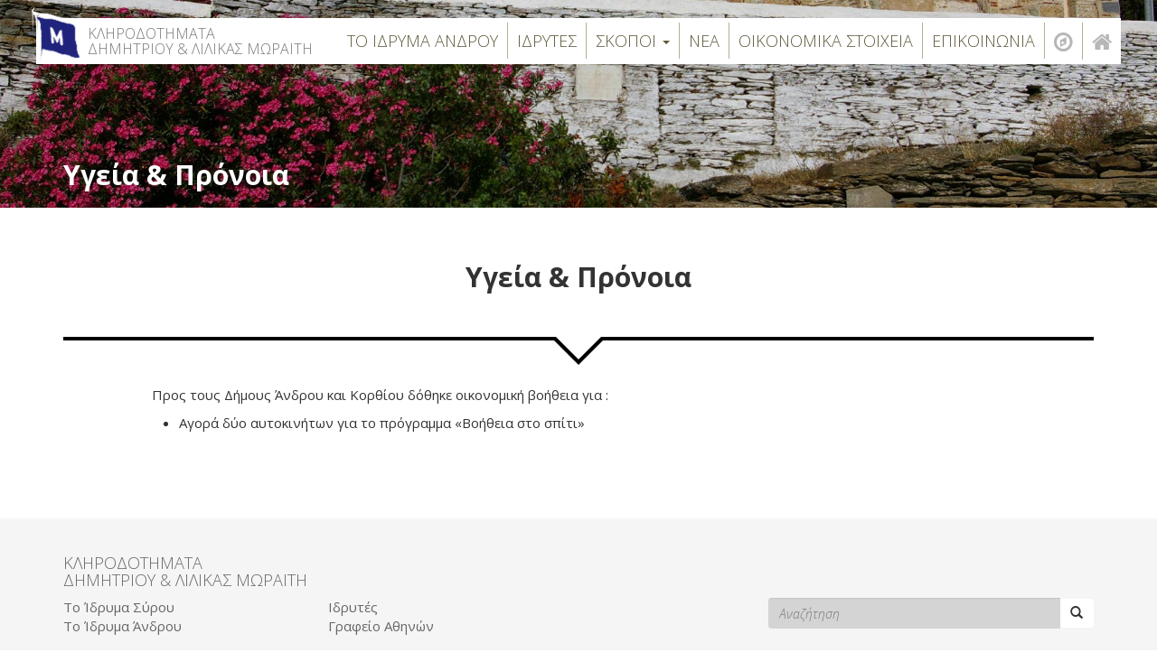

--- FILE ---
content_type: text/html; charset=UTF-8
request_url: https://www.moraitis-legacies.gr/andros/draseis/ygeia-pronoia/%CE%B4%CE%AE%CE%BC%CE%BF%CE%B9-%CE%AC%CE%BD%CE%B4%CF%81%CE%BF%CF%85-%CE%BA%CE%B1%CE%B9-%CE%BA%CE%BF%CF%81%CE%B8%CE%AF%CE%BF%CF%85/
body_size: 6654
content:
<!doctype html>
<html class="no-js" lang="el">
<head id="www-sitename-com" data-template-set="html5-reset-wordpress-theme">
    <meta charset="UTF-8">
        <title>Δήμοι Άνδρου και Κορθίου | ΔΗΜΗΤΡΙΟΥ &amp; ΛΙΛΙΚΑΣ ΜΩΡΑΙΤΗ</title>
    <meta name="title" content="Δήμοι Άνδρου και Κορθίου | ΔΗΜΗΤΡΙΟΥ &amp; ΛΙΛΙΚΑΣ ΜΩΡΑΙΤΗ">
    <meta name="description" content="ΚΛΗΡΟΔΟΤΗΜΑΤΑ" />
    <link rel="apple-touch-icon" sizes="180x180" href="https://www.moraitis-legacies.gr/wp-content/themes/moraitis/_/inc/images/apple-touch-icon.png">
    <link rel="icon" type="image/png" sizes="32x32" href="https://www.moraitis-legacies.gr/wp-content/themes/moraitis/_/inc/images/favicon-32x32.png">
    <link rel="icon" type="image/png" sizes="16x16" href="https://www.moraitis-legacies.gr/wp-content/themes/moraitis/_/inc/images/favicon-16x16.png">
        <meta name="Copyright" content="Copyright &copy; ΔΗΜΗΤΡΙΟΥ &amp; ΛΙΛΙΚΑΣ ΜΩΡΑΙΤΗ 2026. All Rights Reserved.">
    <meta name="viewport" content="width=device-width, initial-scale=1.0, minimum-scale=1.0, maximum-scale=1.0, user-scalable=no minimal-ui" />    <script src="https://www.moraitis-legacies.gr/wp-content/themes/moraitis/_/js/prefixfree.min.js"></script>
    <link href='https://fonts.googleapis.com/css?family=Open+Sans:300italic,400italic,400,300,700&subset=latin,greek' rel='stylesheet' type='text/css' data-noprefix>
    <link rel="stylesheet" href="https://www.moraitis-legacies.gr/wp-content/themes/moraitis/reset.css" />
    <link rel="stylesheet" href="https://www.moraitis-legacies.gr/wp-content/themes/moraitis/_/inc/css/bootstrap.min.css" />
    <link rel="stylesheet" href="https://www.moraitis-legacies.gr/wp-content/themes/moraitis/_/inc/css/slidebars.min.css" />
    <link rel="stylesheet" href="https://www.moraitis-legacies.gr/wp-content/themes/moraitis/_/inc/font-awesome-4.1.0/css/font-awesome.min.css" type="text/css">
    <link rel="stylesheet" href="https://www.moraitis-legacies.gr/wp-content/themes/moraitis/style.css" />
    <script src="https://www.moraitis-legacies.gr/wp-content/themes/moraitis/_/js/modernizr-2.8.0.dev.js"></script>
    
    <link rel="profile" href="http://gmpg.org/xfn/11" />
    <link rel="pingback" href="https://www.moraitis-legacies.gr/xmlrpc.php" />

    <meta name='robots' content='max-image-preview:large' />
	<style>img:is([sizes="auto" i], [sizes^="auto," i]) { contain-intrinsic-size: 3000px 1500px }</style>
	<link rel="alternate" type="application/rss+xml" title="Ροή RSS &raquo; ΔΗΜΗΤΡΙΟΥ &amp; ΛΙΛΙΚΑΣ ΜΩΡΑΙΤΗ" href="https://www.moraitis-legacies.gr/feed/" />
<link rel="alternate" type="application/rss+xml" title="Ροή Σχολίων &raquo; ΔΗΜΗΤΡΙΟΥ &amp; ΛΙΛΙΚΑΣ ΜΩΡΑΙΤΗ" href="https://www.moraitis-legacies.gr/comments/feed/" />
<link rel="alternate" type="application/rss+xml" title="Ροή Σχολίων ΔΗΜΗΤΡΙΟΥ &amp; ΛΙΛΙΚΑΣ ΜΩΡΑΙΤΗ &raquo; Δήμοι Άνδρου και Κορθίου" href="https://www.moraitis-legacies.gr/andros/draseis/ygeia-pronoia/%ce%b4%ce%ae%ce%bc%ce%bf%ce%b9-%ce%ac%ce%bd%ce%b4%cf%81%ce%bf%cf%85-%ce%ba%ce%b1%ce%b9-%ce%ba%ce%bf%cf%81%ce%b8%ce%af%ce%bf%cf%85/feed/" />
<script type="text/javascript">
/* <![CDATA[ */
window._wpemojiSettings = {"baseUrl":"https:\/\/s.w.org\/images\/core\/emoji\/16.0.1\/72x72\/","ext":".png","svgUrl":"https:\/\/s.w.org\/images\/core\/emoji\/16.0.1\/svg\/","svgExt":".svg","source":{"concatemoji":"https:\/\/www.moraitis-legacies.gr\/wp-includes\/js\/wp-emoji-release.min.js?ver=6.8.3"}};
/*! This file is auto-generated */
!function(s,n){var o,i,e;function c(e){try{var t={supportTests:e,timestamp:(new Date).valueOf()};sessionStorage.setItem(o,JSON.stringify(t))}catch(e){}}function p(e,t,n){e.clearRect(0,0,e.canvas.width,e.canvas.height),e.fillText(t,0,0);var t=new Uint32Array(e.getImageData(0,0,e.canvas.width,e.canvas.height).data),a=(e.clearRect(0,0,e.canvas.width,e.canvas.height),e.fillText(n,0,0),new Uint32Array(e.getImageData(0,0,e.canvas.width,e.canvas.height).data));return t.every(function(e,t){return e===a[t]})}function u(e,t){e.clearRect(0,0,e.canvas.width,e.canvas.height),e.fillText(t,0,0);for(var n=e.getImageData(16,16,1,1),a=0;a<n.data.length;a++)if(0!==n.data[a])return!1;return!0}function f(e,t,n,a){switch(t){case"flag":return n(e,"\ud83c\udff3\ufe0f\u200d\u26a7\ufe0f","\ud83c\udff3\ufe0f\u200b\u26a7\ufe0f")?!1:!n(e,"\ud83c\udde8\ud83c\uddf6","\ud83c\udde8\u200b\ud83c\uddf6")&&!n(e,"\ud83c\udff4\udb40\udc67\udb40\udc62\udb40\udc65\udb40\udc6e\udb40\udc67\udb40\udc7f","\ud83c\udff4\u200b\udb40\udc67\u200b\udb40\udc62\u200b\udb40\udc65\u200b\udb40\udc6e\u200b\udb40\udc67\u200b\udb40\udc7f");case"emoji":return!a(e,"\ud83e\udedf")}return!1}function g(e,t,n,a){var r="undefined"!=typeof WorkerGlobalScope&&self instanceof WorkerGlobalScope?new OffscreenCanvas(300,150):s.createElement("canvas"),o=r.getContext("2d",{willReadFrequently:!0}),i=(o.textBaseline="top",o.font="600 32px Arial",{});return e.forEach(function(e){i[e]=t(o,e,n,a)}),i}function t(e){var t=s.createElement("script");t.src=e,t.defer=!0,s.head.appendChild(t)}"undefined"!=typeof Promise&&(o="wpEmojiSettingsSupports",i=["flag","emoji"],n.supports={everything:!0,everythingExceptFlag:!0},e=new Promise(function(e){s.addEventListener("DOMContentLoaded",e,{once:!0})}),new Promise(function(t){var n=function(){try{var e=JSON.parse(sessionStorage.getItem(o));if("object"==typeof e&&"number"==typeof e.timestamp&&(new Date).valueOf()<e.timestamp+604800&&"object"==typeof e.supportTests)return e.supportTests}catch(e){}return null}();if(!n){if("undefined"!=typeof Worker&&"undefined"!=typeof OffscreenCanvas&&"undefined"!=typeof URL&&URL.createObjectURL&&"undefined"!=typeof Blob)try{var e="postMessage("+g.toString()+"("+[JSON.stringify(i),f.toString(),p.toString(),u.toString()].join(",")+"));",a=new Blob([e],{type:"text/javascript"}),r=new Worker(URL.createObjectURL(a),{name:"wpTestEmojiSupports"});return void(r.onmessage=function(e){c(n=e.data),r.terminate(),t(n)})}catch(e){}c(n=g(i,f,p,u))}t(n)}).then(function(e){for(var t in e)n.supports[t]=e[t],n.supports.everything=n.supports.everything&&n.supports[t],"flag"!==t&&(n.supports.everythingExceptFlag=n.supports.everythingExceptFlag&&n.supports[t]);n.supports.everythingExceptFlag=n.supports.everythingExceptFlag&&!n.supports.flag,n.DOMReady=!1,n.readyCallback=function(){n.DOMReady=!0}}).then(function(){return e}).then(function(){var e;n.supports.everything||(n.readyCallback(),(e=n.source||{}).concatemoji?t(e.concatemoji):e.wpemoji&&e.twemoji&&(t(e.twemoji),t(e.wpemoji)))}))}((window,document),window._wpemojiSettings);
/* ]]> */
</script>
<style id='wp-emoji-styles-inline-css' type='text/css'>

	img.wp-smiley, img.emoji {
		display: inline !important;
		border: none !important;
		box-shadow: none !important;
		height: 1em !important;
		width: 1em !important;
		margin: 0 0.07em !important;
		vertical-align: -0.1em !important;
		background: none !important;
		padding: 0 !important;
	}
</style>
<link rel='stylesheet' id='contact-form-7-css' href='https://www.moraitis-legacies.gr/wp-content/plugins/contact-form-7/includes/css/styles.css?ver=6.1.4' type='text/css' media='all' />
<link rel="https://api.w.org/" href="https://www.moraitis-legacies.gr/wp-json/" /><link rel="alternate" title="JSON" type="application/json" href="https://www.moraitis-legacies.gr/wp-json/wp/v2/pages/119" /><link rel="EditURI" type="application/rsd+xml" title="RSD" href="https://www.moraitis-legacies.gr/xmlrpc.php?rsd" />
<meta name="generator" content="WordPress 6.8.3" />
<link rel="canonical" href="https://www.moraitis-legacies.gr/andros/draseis/ygeia-pronoia/%ce%b4%ce%ae%ce%bc%ce%bf%ce%b9-%ce%ac%ce%bd%ce%b4%cf%81%ce%bf%cf%85-%ce%ba%ce%b1%ce%b9-%ce%ba%ce%bf%cf%81%ce%b8%ce%af%ce%bf%cf%85/" />
<link rel='shortlink' href='https://www.moraitis-legacies.gr/?p=119' />
<link rel="alternate" title="oEmbed (JSON)" type="application/json+oembed" href="https://www.moraitis-legacies.gr/wp-json/oembed/1.0/embed?url=https%3A%2F%2Fwww.moraitis-legacies.gr%2Fandros%2Fdraseis%2Fygeia-pronoia%2F%25ce%25b4%25ce%25ae%25ce%25bc%25ce%25bf%25ce%25b9-%25ce%25ac%25ce%25bd%25ce%25b4%25cf%2581%25ce%25bf%25cf%2585-%25ce%25ba%25ce%25b1%25ce%25b9-%25ce%25ba%25ce%25bf%25cf%2581%25ce%25b8%25ce%25af%25ce%25bf%25cf%2585%2F" />
<link rel="alternate" title="oEmbed (XML)" type="text/xml+oembed" href="https://www.moraitis-legacies.gr/wp-json/oembed/1.0/embed?url=https%3A%2F%2Fwww.moraitis-legacies.gr%2Fandros%2Fdraseis%2Fygeia-pronoia%2F%25ce%25b4%25ce%25ae%25ce%25bc%25ce%25bf%25ce%25b9-%25ce%25ac%25ce%25bd%25ce%25b4%25cf%2581%25ce%25bf%25cf%2585-%25ce%25ba%25ce%25b1%25ce%25b9-%25ce%25ba%25ce%25bf%25cf%2581%25ce%25b8%25ce%25af%25ce%25bf%25cf%2585%2F&#038;format=xml" />
<style type="text/css">.recentcomments a{display:inline !important;padding:0 !important;margin:0 !important;}</style>
    <style>
        .d-flex { display: flex;}.flex-column {flex-direction: column;}
        @media (min-width: 768px) {
            .flex-md-row {flex-direction: row;}.justify-content-md-between {justify-content: space-between;}
        }
    </style>

</head>




<body class="wp-singular page-template-default page page-id-119 page-child parent-pageid-83 wp-theme-moraitis andros">

    <header>

        <nav id="nav" class="navbar navbar-default navbar-static-top navbar-moraitis andros " role="navigation">

                <!-- Brand and toggle get grouped for better mobile display -->
                <div class="navbar-header">

                    <button type="button" class="navbar-toggle" data-toggle="collapse" data-target="#menu-andros-menu">
                        <span class="sr-only">Toggle navigation</span>
                        <span class="icon-bar"></span>
                        <span class="icon-bar"></span>
                        <span class="icon-bar"></span>
                    </button>
                    <a class="navbar-brand" href="https://www.moraitis-legacies.gr/" title="ΚΛΗΡΟΔΟΤΗΜΑΤΑ ΔΗΜΗΤΡΙΟΥ &amp; ΛΙΛΙΚΑΣ ΜΩΡΑΙΤΗ" rel="home"><img src="https://www.moraitis-legacies.gr/wp-content/themes/moraitis/_/inc/images/theflag.png"><span>ΚΛΗΡΟΔΟΤΗΜΑΤΑ</span>ΔΗΜΗΤΡΙΟΥ &amp; ΛΙΛΙΚΑΣ ΜΩΡΑΙΤΗ</a>

                </div>

                <ul id="menu-andros-menu" class="nav collapse navbar-collapse navbar-nav navbar-right"><li id="menu-item-31" class="menu-item menu-item-type-post_type menu-item-object-page current-page-ancestor menu-item-31"><a href="https://www.moraitis-legacies.gr/andros/">Το Ιδρυμα Ανδρου</a></li>
<li id="menu-item-425" class="menu-item menu-item-type-custom menu-item-object-custom menu-item-425"><a href="http://www.moraitis-legacies.gr/idrytes/?ref=andros">Ιδρυτες</a></li>
<li id="menu-item-117" class="menu-item menu-item-type-post_type menu-item-object-page current-page-ancestor menu-item-has-children menu-item-117 dropdown"><a href="#" data-toggle="dropdown" class="dropdown-toggle" aria-haspopup="true">Σκοποι <span class="caret"></span></a>
<ul role="menu" class=" dropdown-menu">
	<li id="menu-item-440" class="menu-item menu-item-type-post_type menu-item-object-page current-page-ancestor menu-item-440"><a href="https://www.moraitis-legacies.gr/andros/draseis/ygeia-pronoia/">Υγεία &#038; Πρόνοια</a></li>
	<li id="menu-item-442" class="menu-item menu-item-type-post_type menu-item-object-page menu-item-442"><a href="https://www.moraitis-legacies.gr/andros/draseis/filanthropia-koinoniki-allileggyi/">Φιλανθρωπία &#038; Κοινωνική Αλληλεγγύη</a></li>
	<li id="menu-item-439" class="menu-item menu-item-type-post_type menu-item-object-page menu-item-439"><a href="https://www.moraitis-legacies.gr/andros/draseis/politismos/">Πολιτισμός</a></li>
	<li id="menu-item-438" class="menu-item menu-item-type-post_type menu-item-object-page menu-item-438"><a href="https://www.moraitis-legacies.gr/andros/draseis/paideia/">Παιδεία</a></li>
	<li id="menu-item-456" class="menu-item menu-item-type-post_type menu-item-object-page current-page-ancestor menu-item-456"><a href="https://www.moraitis-legacies.gr/andros/draseis/">Δείτε όλους τους σκοπούς</a></li>
</ul>
</li>
<li id="menu-item-248" class="menu-item menu-item-type-taxonomy menu-item-object-category menu-item-248"><a href="https://www.moraitis-legacies.gr/news/andros/">Νεα</a></li>
<li id="menu-item-398" class="menu-item menu-item-type-post_type menu-item-object-page menu-item-398"><a href="https://www.moraitis-legacies.gr/andros/finance/">Οικονομικα Στοιχεια</a></li>
<li id="menu-item-193" class="menu-item menu-item-type-post_type menu-item-object-page menu-item-193"><a href="https://www.moraitis-legacies.gr/andros/contact/">Επικοινωνια</a></li>
<li id="menu-item-255" class="menu-item menu-item-type-post_type menu-item-object-page menu-item-255"><a title="ΙΔΡΥΜΑ ΣΥΡΟΥ" href="https://www.moraitis-legacies.gr/syros/"><i class="fa fa-compass fa-lg"></i></a></li>
<li id="menu-item-399" class="menu-item menu-item-type-post_type menu-item-object-page menu-item-home menu-item-399"><a title="ΑΡΧΙΚΗ ΣΕΛΙΔΑ" href="https://www.moraitis-legacies.gr/"><i class="fa fa-home fa-lg"></i></a></li>
</ul>
        </nav>

        
    </header>




	<div class="header-image" style="background-image: url('https://www.moraitis-legacies.gr/wp-content/themes/moraitis/_/inc/images/demo.jpg'); height:230px;background-position:center bottom;">
					<div class="container">
				<h2><a href="https://www.moraitis-legacies.gr/andros/draseis/ygeia-pronoia/">Υγεία & Πρόνοια</a></h2>			</div>
			</div>

	
	<div class="container">

		<div class="row">
			<div class="col-lg-12">
				<hr class="vertical-space2" />
				<h1 class="text-center">Υγεία & Πρόνοια</h1>
				<hr class="vertical-space" />
				<div class="line-arrow"></div>
			</div>
		</div>

		<div class="row">
			<div class="col-lg-10 col-lg-offset-1">
				<hr class="vertical-space" />
				<div class="purpose_content"><p>Προς τους Δήμους Άνδρου και Κορθίου δόθηκε οικονομική βοήθεια για :</p>
<ul>
<li>Αγορά δύο αυτοκινήτων για το πρόγραμμα «Βοήθεια στο σπίτι»</li>
</ul>
<p>&nbsp;</p>
</div>
				<hr class="vertical-space3" />
			</div>
		</div>

	</div>

<footer id="footer" class="source-org vcard copyright" role="contentinfo">
    <div class="container">

        <div class="row">
          <div class="col-sm-12 foottl">
            <hr class="vertical-space2">
            <a href="https://www.moraitis-legacies.gr/" title="ΚΛΗΡΟΔΟΤΗΜΑΤΑ ΔΗΜΗΤΡΙΟΥ &amp; ΛΙΛΙΚΑΣ ΜΩΡΑΙΤΗ" rel="home"><span>ΚΛΗΡΟΔΟΤΗΜΑΤΑ</span>ΔΗΜΗΤΡΙΟΥ &amp; ΛΙΛΙΚΑΣ ΜΩΡΑΙΤΗ</a>

            <hr class="vertical-space10">
          </div>
        </div>

        <div class="row">

            <div class="col-sm-3">

                <ul id="menu-footer-left" class=""><li id="menu-item-257" class="menu-item menu-item-type-post_type menu-item-object-page menu-item-257"><a href="https://www.moraitis-legacies.gr/syros/">Το Ίδρυμα Σύρου</a></li>
<li id="menu-item-256" class="menu-item menu-item-type-post_type menu-item-object-page current-page-ancestor menu-item-256"><a href="https://www.moraitis-legacies.gr/andros/">Το Ίδρυμα Άνδρου</a></li>
</ul>            </div>

            <div class="col-sm-3">
                <ul id="menu-footer-right" class=""><li id="menu-item-77" class="menu-item menu-item-type-post_type menu-item-object-page menu-item-77"><a href="https://www.moraitis-legacies.gr/idrytes/">Ιδρυτές</a></li>
<li id="menu-item-406" class="menu-item menu-item-type-post_type menu-item-object-page menu-item-406"><a href="https://www.moraitis-legacies.gr/contact-athens/">Γραφείο Αθηνών</a></li>
</ul>            </div>

            <div class="col-sm-4 col-sm-offset-2">
                <form role="search" method="get" id="searchform" action="https://www.moraitis-legacies.gr/">
    <div class="input-group">
        
        <input type="search" class="form-control" placeholder="Αναζήτηση" id="s" name="s" value="" />
        <div class="input-group-btn">
        	<button class="btn btn-default" type="submit" id="searchsubmit"><i class="glyphicon glyphicon-search"></i></button>
    	</div>
    </div>
</form>
            </div>

        </div>
        <hr class="vertical-space2">
    </div>


    <div class="container-fluid">
      <div class="container">
        <div class="d-flex flex-column flex-md-row justify-content-md-between">
          <p>&copy;2013 - 2026 ΔΗΜΗΤΡΙΟΥ &amp; ΛΙΛΙΚΑΣ ΜΩΡΑΙΤΗ |
            <a href="/politiki-prostasias-prosopikon-dedomenon/">ΠΟΛΙΤΙΚΗ ΠΡΟΣΤΑΣΙΑΣ ΠΡΟΣΩΠΙΚΩΝ ΔΕΔΟΜΕΝΩΝ</a></p>
          <p>made by <a href="http://www.ithink.gr" target="_blank">ithinkmarketing</a> &middot; <a href="#" id="back-to-top">Back to top</a></p>
        </div>
      </div>
    </div>


</footer>

<script type="speculationrules">
{"prefetch":[{"source":"document","where":{"and":[{"href_matches":"\/*"},{"not":{"href_matches":["\/wp-*.php","\/wp-admin\/*","\/wp-content\/uploads\/*","\/wp-content\/*","\/wp-content\/plugins\/*","\/wp-content\/themes\/moraitis\/*","\/*\\?(.+)"]}},{"not":{"selector_matches":"a[rel~=\"nofollow\"]"}},{"not":{"selector_matches":".no-prefetch, .no-prefetch a"}}]},"eagerness":"conservative"}]}
</script>
<script type="text/javascript" src="https://www.moraitis-legacies.gr/wp-includes/js/dist/hooks.min.js?ver=4d63a3d491d11ffd8ac6" id="wp-hooks-js"></script>
<script type="text/javascript" src="https://www.moraitis-legacies.gr/wp-includes/js/dist/i18n.min.js?ver=5e580eb46a90c2b997e6" id="wp-i18n-js"></script>
<script type="text/javascript" id="wp-i18n-js-after">
/* <![CDATA[ */
wp.i18n.setLocaleData( { 'text direction\u0004ltr': [ 'ltr' ] } );
/* ]]> */
</script>
<script type="text/javascript" src="https://www.moraitis-legacies.gr/wp-content/plugins/contact-form-7/includes/swv/js/index.js?ver=6.1.4" id="swv-js"></script>
<script type="text/javascript" id="contact-form-7-js-translations">
/* <![CDATA[ */
( function( domain, translations ) {
	var localeData = translations.locale_data[ domain ] || translations.locale_data.messages;
	localeData[""].domain = domain;
	wp.i18n.setLocaleData( localeData, domain );
} )( "contact-form-7", {"translation-revision-date":"2024-08-02 09:16:28+0000","generator":"GlotPress\/4.0.1","domain":"messages","locale_data":{"messages":{"":{"domain":"messages","plural-forms":"nplurals=2; plural=n != 1;","lang":"el_GR"},"This contact form is placed in the wrong place.":["\u0397 \u03c6\u03cc\u03c1\u03bc\u03b1 \u03b5\u03c0\u03b9\u03ba\u03bf\u03b9\u03bd\u03c9\u03bd\u03af\u03b1\u03c2 \u03b5\u03af\u03bd\u03b1\u03b9 \u03c3\u03b5 \u03bb\u03ac\u03b8\u03bf\u03c2 \u03b8\u03ad\u03c3\u03b7."],"Error:":["\u03a3\u03c6\u03ac\u03bb\u03bc\u03b1:"]}},"comment":{"reference":"includes\/js\/index.js"}} );
/* ]]> */
</script>
<script type="text/javascript" id="contact-form-7-js-before">
/* <![CDATA[ */
var wpcf7 = {
    "api": {
        "root": "https:\/\/www.moraitis-legacies.gr\/wp-json\/",
        "namespace": "contact-form-7\/v1"
    },
    "cached": 1
};
/* ]]> */
</script>
<script type="text/javascript" src="https://www.moraitis-legacies.gr/wp-content/plugins/contact-form-7/includes/js/index.js?ver=6.1.4" id="contact-form-7-js"></script>
<script type="text/javascript" src="https://www.moraitis-legacies.gr/wp-includes/js/comment-reply.min.js?ver=6.8.3" id="comment-reply-js" async="async" data-wp-strategy="async"></script>


<!-- jQuery is called via the WordPress-friendly way via functions.php -->

<!-- this is where we put our custom functions -->
<script src="https://www.moraitis-legacies.gr/wp-content/themes/moraitis/_/js/jquery-1.11.0.min.js"></script>
<script src="https://www.moraitis-legacies.gr/wp-content/themes/moraitis/_/inc/js/bootstrap.min.js"></script>
<script src="https://www.moraitis-legacies.gr/wp-content/themes/moraitis/_/inc/js/slidebars.min.js"></script>
<script src="https://www.moraitis-legacies.gr/wp-content/themes/moraitis/_/inc/js/jquery.easing.1.3.js"></script>
<script src="https://www.moraitis-legacies.gr/wp-content/themes/moraitis/_/js/functions.js"></script>


<script>
	$("#back-to-top").click(function(event) {
		event.preventDefault();
		$("html, body").animate({ scrollTop: 0 }, "slow");
	});
</script>


<script>
    (function(i,s,o,g,r,a,m){i['GoogleAnalyticsObject']=r;i[r]=i[r]||function(){
    (i[r].q=i[r].q||[]).push(arguments)},i[r].l=1*new Date();a=s.createElement(o),
    m=s.getElementsByTagName(o)[0];a.async=1;a.src=g;m.parentNode.insertBefore(a,m)
    })(window,document,'script','//www.google-analytics.com/analytics.js','ga');

    ga('create', 'UA-335643-57', 'moraitis-legacies.gr');
    ga('send', 'pageview');

  </script>

</body>

</html>


--- FILE ---
content_type: text/css
request_url: https://www.moraitis-legacies.gr/wp-content/themes/moraitis/style.css
body_size: 5077
content:
/*
Theme Name: moraitis-legacies.gr
Theme URI: http://moraitis-legacies.gr
Description: A custom theme from ithinkmarketing.gr
Author: ithinkmarketing
Author URI: http://ithink.gr
Version: 1.0
*/

.chromeframe {position: absolute; top: 0;}

/* Ok, this is where the fun starts.
-------------------------------------------------------------------------------*/

/* A Linux- and Windows-friendly sans-serif font stack: http://prospects.mhurrell.co.uk/post/updating-the-helvetica-font-stack */
body {font-family: 'Open Sans', sans-serif; font-size:15px;}

/* Using local fonts? Check out Font Squirrel's webfont generator: http://www.fontsquirrel.com/tools/webfont-generator */

/* We like off-black for text. */
body, select, input, textarea {color: #333;}

a {color: #69f;}
a:hover {color: #999;}

/* Custom text-selection colors (remove any text shadows: http://twitter.com/miketaylr/status/12228805301) */
::-moz-selection{background: #fcd700; color: #fff; text-shadow: none;}
::selection {background: #fcd700; color: #fff; text-shadow: none;}

/*	j.mp/webkit-tap-highlight-color */
a:link {-webkit-tap-highlight-color: #fcd700;}

ins {background-color: #fcd700; color: #000; text-decoration: none;}
mark {background-color: #fcd700; color: #000; font-style: italic; font-weight: bold;}

/* Mozilla dosen't style place holders by default */
input:-moz-placeholder { color:#a9a9a9; }
textarea:-moz-placeholder { color:#a9a9a9; }


/* Distance (Vertical Spaces) */

.vertical-space, .vertical-space1, .vertical-space2, .vertical-space3, .vertical-space4, .vertical-space5, .vertical-space10 { display: block; width: 100%; margin: 0; clear: both; border: 0 none; height: 20px; }
.vertical-space2 { height: 40px; }
.vertical-space3 { height: 60px; }
.vertical-space4 { height: 80px; }
.vertical-space5 { height: 100px; }
.vertical-space10 { height: 10px; }
*+html hr.vertical-space, *+html hr.vertical-space1, *+html hr .vertical-space2, *+html hr.vertical-space3, *+html hr.vertical-space4, *+html hr.vertical-space5, *+html hr.vertical-space10 { height: 0px; margin: 20px 0; background: #fff; border: 1px solid #fff; }
*+html hr.vertical-space2 { margin: 40px 0; }
*+html hr.vertical-space3 { margin: 60px 0; }
*+html hr.vertical-space4 { margin: 80px 0; }
*+html hr.vertical-space5 { margin: 100px 0; }
*+html hr.vertical-space10 { margin: 10px 0; }


/* And here begins the WordPress fun.
-------------------------------------------------------------------------------*/

/* =WordPress Core
-------------------------------------------------------------- */
.alignnone {
    margin: 5px 20px 20px 0;
}

.aligncenter,
div.aligncenter {
    display: block;
    /*margin: 5px auto 5px auto;*/
    margin: 0;
}

.alignright {
    float:right;
    margin: 5px 0 20px 20px;
}

.alignleft {
    float: left;
    margin: 5px 20px 20px 0;
}

a img.alignright {
    float: right;
    margin: 5px 0 20px 20px;
}

a img.alignnone {
    margin: 5px 20px 20px 0;
}

a img.alignleft {
    float: left;
    margin: 5px 20px 20px 0;
}

a img.aligncenter {
    display: block;
    margin-left: auto;
    margin-right: auto
}

.wp-caption {
    background: #fff;
    max-width: 96%; /* Image does not overflow the content area */
    padding: 5px 3px 10px;
    text-align: center;
}

.wp-caption p.wp-caption-text {
    font-size: 11px;
    line-height: 17px;
    margin: 0;
    padding: 0 4px 5px;
}

/* Bootstrap Theme
-------------------------------------------------------------------------------*/

/*html,
body {
    height: 100%;
}*/
html { position: relative; min-height: 100%;}
body { padding-bottom: 242px;}

h1 {font-size: 30px;font-weight:700;}
h3 {text-wrap: balance;}
.page-template-page-purpose h1 {font-size: 46px;margin-top: 0;}

/*andros green */
body.andros a,
.andros .activities h3,
#menu-primary>li:nth-last-child(1)>a {color:#669966;}
#rightPanelButton .andros-link{color:#3B763B;}
#menu-andros-menu>.active>a, #menu-andros-menu>.active>a:hover,
#menu-andros-menu>.active>a:focus {background-color: transparent;border-bottom: 3px solid #669966;}
.btn-success{background-color: #669966;}
#menu-andros-menu>li>a:hover{color:#669966 !important;}

.dropdown-menu{min-width: 220px;font-size:16px;padding-top: 30px;}
.dropdown-menu>li>a {white-space: normal;font-weight: 100;}
.andros .dropdown-menu>.active>a, .andros .dropdown-menu>.active>a:hover, .andros .dropdown-menu>.active>a:focus {
  background-color: #669966;
}
.andros .dropdown-menu{
	border: 1px solid #669966;
	border-top: 0;
}

/*syros blue*/
body.syros a,
#leftPanelButton .syros-link,
.syros .activities h3,
#menu-primary>li:nth-last-child(2)>a {color:#0066cc;}
#menu-syros-menu>.active>a, #menu-syros-menu>.active>a:hover,
#menu-syros-menu>.active>a:focus {background-color: transparent;border-bottom: 3px solid #0066cc;}
.btn-primary{background-color: #0066cc;}
#menu-syros-menu>li>a:hover{color:#0066cc !important;}

.syros .dropdown-menu>.active>a, .syros .dropdown-menu>.active>a:hover, .syros .dropdown-menu>.active>a:focus {
  background-color: #0066cc;
}
.syros .dropdown-menu{
	border: 1px solid #0066cc;
	border-top: 0;
}
.dropdown-menu li{
	border-bottom: 1px solid #ccc;
}
.dropdown-menu li:last-child{
	border-bottom: 0;
}
.navbar-nav>li>.dropdown-menu {margin-right: -1px; }

#menu-syros-menu>li>a .fa,
#menu-andros-menu>li>a .fa{color:#B7B7B7;}


.line-arrow { position: relative; 	margin-bottom: 30px; margin-top: 20px; background: #fff; border:0 none; border-bottom: 4px solid #000;  z-index: 30;
}
.line-arrow:after, .line-arrow:before { top: 100%; left: 50%; border: solid transparent; content: " "; height: 0; width: 0; position: absolute; pointer-events: none; }
.line-arrow:after { border-color: rgba(255, 255, 255, 0); border-top-color: #fff; border-width: 25px; margin-left: -25px; }
.line-arrow:before { border-color: rgba(0, 0, 0, 0); border-top-color: #000; border-width: 31px; margin-left: -31px; }

.white-bg{background-color: #fff;}
.main-excerpt p{
	font-size: 22px;
	font-weight: 300;
	line-height: 32px;
	color: #464646;
	text-align: center;
	margin-bottom: 15px;
	font-style: italic;
	margin-top: 40px;
}

.navbar-brand, .navbar-brand span{font-weight: 300;	font-size: 16px;line-height: 17px;display: block;padding-top: 3px;}
.navbar-default {background-color: #fff;border-color: 0;}
.navbar-brand{padding: 6px 10px 6px 0; white-space: pre;}
.navbar-brand img{margin-left: 5px;margin-right: 8px;margin-top: -18px;float: left;}
.navbar{border: 0; }
.navbar-nav.navbar-right:last-child {margin: 5px 0;}
.navbar-header{background-color: #fff;}
.navbar-header .navbar-brand{width: 320px;}

.navbar-nav>li {border-right: 1px solid #B3B090;}
.navbar-nav>li:last-child {border-right: 0;}
.navbar-default .navbar-nav>li>a {
	color: #5F593B;
	text-transform: uppercase;
	font-weight: 300;
	font-size: 18px;
	padding: 0;
	margin: 10px;
}

#menu-primary>li>a {
	color: #D4D4D4;
}

.navbar-default .navbar-nav>li>a:hover {color: #fff !important;}
.header-image {
	height: 620px;
	background-image: url('_/inc/images/demo.jpg');
	background-size: cover;
	position: relative;
	background-position: center top;
}
.header-image .container h1,
.header-image .container h2{
	position: absolute;
	bottom: 10px;
	color: #fff;
	font-weight: 700;
	font-size: 30px;
}
.header-image h2>a{color:#fff;}

.carousel-caption {
	text-align: left;

}

.carousel-inner>.item {
	max-height: 720px;
}
.page-template-page-purpose .header-image {
  max-height: 220px;
}
.bg-image-color {
	height: auto;
	overflow: auto;
	position: absolute;
	left: 0;
	right: 0;
	top: 0;
	bottom: 0;
}
.bg-image-color-black {
	background-color: rgba( 0,0,0, 0.53 );
}
.bg-image-color-sepia {
	background-color: rgba( 47,44,30, 0.4 );
}
.main {border: 0;}

.children{background-color:#f4f4f4;}
.line-arrow-after-children:after{border-top-color:#f4f4f4;}
.children .col-md-3 {padding:0;}
.children a { margin: 0; display:block; text-align:center;min-height: 270px; padding-top: 30px;  border-radius: 0 0 20px 20px;}
.children a:hover { background-color:#eae9e9;}
.children a span { display: block; font-size:18px; font-weight:bold; margin-top: 20px;}
.children a img { display: block; margin-bottom: 8px; border-radius: 4px; margin-left: auto; margin-right: auto;}

#sb-site {background-color:transparent;}
#sb-site .bg {
	min-height: 620px;
	background-image: url('_/inc/images/demo.jpg');
	background-position: 50% 80%;
	background-size: cover;
	width: 160%;
	z-index: 10000;
	overflow: hidden;
	margin: 0 -30%;
	position: relative;
}
.sb-slidebar {background-color: #fff; width:30%;}
/*.sb-slidebar .content {padding: 660px 20px 10px;}*/
.sb-slidebar .content h4 {font-weight: 700;}
.sb-slidebar .content p  {margin-bottom: 30px;margin-top: 20px;}

#left-menu .content {padding: 660px 0px 10px 60px;}
#right-menu .content {padding: 660px 60px 10px 0;}

#leftPanelButton,
#rightPanelButton {
	position: absolute;
	top: 260px;
	z-index: 10;
	background-color: #fff;
	background-repeat: no-repeat;
}
#leftPanelButton { left:-175px;background-image: url('_/inc/images/bg-syros.jpg');background-position: 30px 60px;border-radius: 0 0 10px 0;}
#rightPanelButton {	right:-175px;background-image: url('_/inc/images/bg-andros.jpg');	background-position: 140px 20px;border-radius: 0 0 0 10px;}

.showisl{background-position: 50% 50%;display:block;background-repeat: no-repeat;min-height: 150px;background-size: contain; }
.showisl-andros{background-image: url('_/inc/images/bg-andros.jpg');}
.showisl-syros{background-image: url('_/inc/images/bg-syros.jpg');}


#leftPanelButton .syros-link,
#rightPanelButton .andros-link {
	display: block;
	width: 370px;
	height: 290px;
	text-align: center;
	background-repeat: no-repeat;
}
#leftPanelButton .syros-link {	border-top: 2px solid #0066cc;background-image: url('_/inc/images/arrw-syros.png');background-position: 240px 50px;}
#rightPanelButton .andros-link {	border-top: 2px solid #669966;background-image: url('_/inc/images/arrw-andros.png');background-position: 70px 50px;}

#rightPanelButton .andros-link h3,
#leftPanelButton .syros-link h3 {
	position: absolute;
	font-weight: 300;
	font-size:36px;
	padding: 30px;
}
#leftPanelButton .syros-link h3 {right: 0px;border-top: 4px solid #0066cc;padding: 30px 15px;top: 140px;width: 196px;}
#rightPanelButton .andros-link h3{	left: 0px;	border-top: 4px solid #669966;top:140px;}

#rightPanelButton .andros-link h3 span,
#leftPanelButton .syros-link h3 span{
	display: block;
	color:#999999;
	font-size:24px;
	font-weight: 300;
}



.navbar-moraitis {
	position: absolute;
	top: 0;
	right: 0;
	left: 0;
	z-index: 20;
	margin-top: 20px;
}

.purpose_txt{font-size: 120%;text-align: justify;font-weight:300;}
.purpose_content ul{list-style: initial;margin-left: 30px;text-align: justify;}

/* bio */

#bio{margin-top:-90px;}
#bio h2{
	font-weight: 300;
	font-size: 36px;
	margin: 0;
	padding: 0;
	margin-top: 17px;
}
#bio h4{margin: 0;
margin-bottom: 50px;}
#bio p{font-weight: 300;
line-height: 22px;
margin-top: 30px;}

.line-between{
	position:absolute;
	left:-2px;
	height: 90px;
	border-left: 4px solid #000;
	display:none;
}


/* Timeline styles!*/

.timeline {
    list-style: none;
    position: relative;
    margin-bottom:0;
    min-height: 300px;
    padding-bottom: 100px;
}

.timeline:before {
    top: 0;
    bottom: 0;
    position: absolute;
    content: " ";
    width: 6px;
    background-color: #eeeeee;
    left: 50%;
    margin-left: -1.5px;
}

.timeline > li {
    margin-top: -50px;
    position: relative;
}

.timeline > li:first-child {
	margin-top: 0;
}
.timeline > li:before,
.timeline > li:after {
    content: " ";
    display: table;
}
.timeline > li:after {
    clear: both;
}
.timeline > li:before,
.timeline > li:after {
    content: " ";
    display: table;
}
.timeline > li:after {
    clear: both;
}
.timeline > li > .timeline-panel {
    width: 50%;
    float: left;
    /*border: 1px solid #d4d4d4;*/
    border-radius: 2px;
    padding: 0 20px;
    position: relative;
    /*-webkit-box-shadow: 0 1px 6px rgba(0, 0, 0, 0.175);
    box-shadow: 0 1px 6px rgba(0, 0, 0, 0.175);*/
}
.timeline > li > .timeline-badge {
    color: #fff;
    width: 20px;
    height: 20px;
    line-height: 50px;
    font-size: 1.4em;
    text-align: center;
    position: absolute;
    top: 0;
    left: 50%;
    padding:2px;
    margin-left: -8px;
    background-color: #fff;
    border: 5px solid #eeeeee;
    z-index: 100;
    border-top-right-radius: 50%;
    border-top-left-radius: 50%;
    border-bottom-right-radius: 50%;
    border-bottom-left-radius: 50%;
}
/*.timeline > li > .timeline-badge .timeline-badge-inner {
    width: 14px;
    height: 16px;
    background-color: #fff;
    border-radius: 50%;

}*/
.timeline > li.timeline-inverted > .timeline-panel {
    float: right;
}
    .timeline > li.timeline-inverted > .timeline-panel:before {
        border-left-width: 0;
        border-right-width: 15px;
        left: -15px;
        right: auto;
    }

    .timeline > li.timeline-inverted > .timeline-panel:after {
        border-left-width: 0;
        border-right-width: 14px;
        left: -14px;
        right: auto;
    }
.timeline-badge.primary { background-color: #2e6da4 !important;}
.timeline-badge.success { background-color: #3f903f !important;}
.timeline-badge.warning { background-color: #f0ad4e !important;}
.timeline-badge.danger  { background-color: #d9534f !important;}
.timeline-badge.info    { background-color: #5bc0de !important;}
.timeline-title {
    margin-top: -5px;
    color: inherit;
    text-align: right;
    font-size: 26px;
}
.timeline > li.timeline-inverted .timeline-title { text-align: left;}
.timeline-body {  text-align: right;    padding-bottom: 20px;}
.timeline > li.timeline-inverted .timeline-body {    text-align: left;}
.timeline-body > p,
.timeline-body > ul {    margin-bottom: 0;}
.timeline-body > p + p {    margin-top: 5px;}

.activities * {	font-weight:300; }
.activities .row { margin-top: 30px; }
.activities .row .col-md-3 { margin-bottom: 20px;}
.activities .row .col-md-3 .fa { color: #B7B7B7;}
.activities .row .col-md-3 a{ text-decoration: underline;}
.activities .row .col-md-3 a:hover{ text-decoration: none;color:#000;}
.activities h3 { margin:0; font-size: 21px;}
.activities p { margin-bottom: 11px; color: #a5a5a5;}
.activities ul li {
	margin-bottom: 20px;
	font-size: 17px;
	color: #333;
	line-height: 30px;
}

/*.activities ul li:before {
	font-family: 'FontAwesome';
	content: '\f00c';
	color: #00F;
	width:20px;
	margin-left: -20px;
	padding-left: -5px;
}*/

.activities ul li:before {
	display: block;
	content: "";
	width:60px;
	height:1px;
	border-bottom: 1px solid #333;
	margin-bottom: 5px;
}
.page-template-page-news-php h3,
.category-andros-news h3,
.category-syros-news h3,
.category-all h3 {font-weight:300;}

.activities.news p {
	color: #000;
}

.google-maps {
    height: 400px;
    overflow: hidden;
    margin: 0;
    padding: 0;
}
#map-canvas {
    height: 100%;
    margin: 0px;
    padding: 0px;
}
.google-maps h3 {
    font-size:20px;
}
#map-canvas img[src*="gstatic.com/"],#map-canvas img[src*="googleapis.com/"]{max-width:none;}


@media (max-width: 767px) {
	.navbar-nav>li {
	border-right: 0;
	}

	ul.timeline:before {
	    left: 40px;
	}

	ul.timeline > li {
	    margin-top: 0;
	}
	.timeline-body , .timeline-title{
	    text-align: left;
	}


	ul.timeline > li > .timeline-panel {
	    width: calc(100% - 60px);
	    width: -moz-calc(100% - 60px);
	    width: -webkit-calc(100% - 60px);
	}

	ul.timeline > li > .timeline-badge {
	    left: 15px;
	    margin-left: 17px;
	    top: 0;
	}

	ul.timeline > li > .timeline-panel {
	    float: right;
	}

	ul.timeline > li > .timeline-panel:before {
	    border-left-width: 0;
	    border-right-width: 15px;
	    left: -15px;
	    right: auto;
	}

	ul.timeline > li > .timeline-panel:after {
	    border-left-width: 0;
	    border-right-width: 14px;
	    left: -14px;
	    right: auto;
	}
}
/* Timeline styles!*/

footer {
	color:#535353;
	/*width: auto;
	background-color:#EAEAEA;
	position: relative;*/
	position: absolute;
	bottom: 0;
	width: 100%;
	background-color: #f5f5f5;
}
footer .container a{
	color:#666;
}
footer .foottl a, footer .foottl a span{
	font-weight: 300;
	font-size: 18px;
	line-height: 19px;
	display: block;
}
footer input[type="search"]{
	background-color:#d4d4d4;
	border:0 none;
}
footer button.btn-default {
	border: 0 none;
}

footer .container-fluid{
	background-color: #434343;
	padding: 20px;
	color: #D0D0D0;
	font-size: 13px;
}
footer .container-fluid a{color: #fff}

/* Distance (Vertical Spaces) */

.vertical-space, .vertical-space1, .vertical-space2, .vertical-space3, .vertical-space4, .vertical-space5, .vertical-space10, .vertical-space100 { display: block; width: 100%; margin: 0; clear: both; border: 0 none; height: 20px; }
.vertical-space2 { height: 40px; }
.vertical-space3 { height: 60px; }
.vertical-space4 { height: 80px; }
.vertical-space5 { height: 100px; }
.vertical-space10 { height: 10px; }
.vertical-space100 { height: 100px; }
*+html hr.vertical-space, *+html hr.vertical-space1, *+html hr .vertical-space2, *+html hr.vertical-space3, *+html hr.vertical-space4, *+html hr.vertical-space5, *+html hr.vertical-space10, *+html hr.vertical-space100 { height: 0px; margin: 10px 0; background: #fff; border: 1px solid #fff; }
*+html hr.vertical-space2 { margin: 20px 0; }
*+html hr.vertical-space3 { margin: 30px 0; }
*+html hr.vertical-space4 { margin: 40px 0; }
*+html hr.vertical-space5 { margin: 50px 0; }
*+html hr.vertical-space10 { margin: 10px 0; }
*+html hr.vertical-space100 { margin: 100px 0; }

.mob-only{display:none;}


::-webkit-input-placeholder {
   font-weight: 300;
   font-style: italic;
}

:-moz-placeholder { /* Firefox 18- */
   font-weight: 300;
   font-style: italic;
}

::-moz-placeholder {  /* Firefox 19+ */
   font-weight: 300;
   font-style: italic;
}

:-ms-input-placeholder {
   font-weight: 300;
   font-style: italic;
}

/* Print styles!
-------------------------------------------------------------------------------*/
@media print {

}


/* Media queries!
-------------------------------------------------------------------------------*/

/* Always do mobile-first, and consider using em units: http://blog.cloudfour.com/the-ems-have-it-proportional-media-queries-ftw
*/
@media screen and (min-width: 1200px) {
	.navbar-moraitis {
		margin-left: auto;
		margin-right: auto;
		width: 1200px;
	}
	.navbar-brand img{margin-left: -6px;}
	.navbar-header .navbar-brand{width: 315px;}
}
@media screen and (min-width: 960px) {
	.main {background-color: transparent;}
	.main .navbar-nav>.active>a,
	.main .navbar-nav>.active>a:hover,
	.main .navbar-nav>.active>a:focus {
	color: #fff !important;
	background-color: transparent;
	}

}
@media screen and (min-width: 992px) {
	.navbar-moraitis {
		position: absolute;
		top: 0;
		right: 0;
		left: 0;
		z-index: 20;
		margin-top: 20px;
	}
	.line-between{display:inline-block};
}

@media (max-width: 767px) {
	footer {position:relative;}
	body {padding-bottom: 0;}
	.navbar-moraitis {margin-top: 0;}
	#leftPanelButton,#rightPanelButton {display:none;}
	.mob-only{display:inherit;}
	#sb-site .bg {min-height: 300px}
	.dropdown-menu{padding-top: 0px;padding-bottom: 30px;}


}



--- FILE ---
content_type: text/css
request_url: https://www.moraitis-legacies.gr/wp-content/themes/moraitis/style.css
body_size: 5077
content:
/*
Theme Name: moraitis-legacies.gr
Theme URI: http://moraitis-legacies.gr
Description: A custom theme from ithinkmarketing.gr
Author: ithinkmarketing
Author URI: http://ithink.gr
Version: 1.0
*/

.chromeframe {position: absolute; top: 0;}

/* Ok, this is where the fun starts.
-------------------------------------------------------------------------------*/

/* A Linux- and Windows-friendly sans-serif font stack: http://prospects.mhurrell.co.uk/post/updating-the-helvetica-font-stack */
body {font-family: 'Open Sans', sans-serif; font-size:15px;}

/* Using local fonts? Check out Font Squirrel's webfont generator: http://www.fontsquirrel.com/tools/webfont-generator */

/* We like off-black for text. */
body, select, input, textarea {color: #333;}

a {color: #69f;}
a:hover {color: #999;}

/* Custom text-selection colors (remove any text shadows: http://twitter.com/miketaylr/status/12228805301) */
::-moz-selection{background: #fcd700; color: #fff; text-shadow: none;}
::selection {background: #fcd700; color: #fff; text-shadow: none;}

/*	j.mp/webkit-tap-highlight-color */
a:link {-webkit-tap-highlight-color: #fcd700;}

ins {background-color: #fcd700; color: #000; text-decoration: none;}
mark {background-color: #fcd700; color: #000; font-style: italic; font-weight: bold;}

/* Mozilla dosen't style place holders by default */
input:-moz-placeholder { color:#a9a9a9; }
textarea:-moz-placeholder { color:#a9a9a9; }


/* Distance (Vertical Spaces) */

.vertical-space, .vertical-space1, .vertical-space2, .vertical-space3, .vertical-space4, .vertical-space5, .vertical-space10 { display: block; width: 100%; margin: 0; clear: both; border: 0 none; height: 20px; }
.vertical-space2 { height: 40px; }
.vertical-space3 { height: 60px; }
.vertical-space4 { height: 80px; }
.vertical-space5 { height: 100px; }
.vertical-space10 { height: 10px; }
*+html hr.vertical-space, *+html hr.vertical-space1, *+html hr .vertical-space2, *+html hr.vertical-space3, *+html hr.vertical-space4, *+html hr.vertical-space5, *+html hr.vertical-space10 { height: 0px; margin: 20px 0; background: #fff; border: 1px solid #fff; }
*+html hr.vertical-space2 { margin: 40px 0; }
*+html hr.vertical-space3 { margin: 60px 0; }
*+html hr.vertical-space4 { margin: 80px 0; }
*+html hr.vertical-space5 { margin: 100px 0; }
*+html hr.vertical-space10 { margin: 10px 0; }


/* And here begins the WordPress fun.
-------------------------------------------------------------------------------*/

/* =WordPress Core
-------------------------------------------------------------- */
.alignnone {
    margin: 5px 20px 20px 0;
}

.aligncenter,
div.aligncenter {
    display: block;
    /*margin: 5px auto 5px auto;*/
    margin: 0;
}

.alignright {
    float:right;
    margin: 5px 0 20px 20px;
}

.alignleft {
    float: left;
    margin: 5px 20px 20px 0;
}

a img.alignright {
    float: right;
    margin: 5px 0 20px 20px;
}

a img.alignnone {
    margin: 5px 20px 20px 0;
}

a img.alignleft {
    float: left;
    margin: 5px 20px 20px 0;
}

a img.aligncenter {
    display: block;
    margin-left: auto;
    margin-right: auto
}

.wp-caption {
    background: #fff;
    max-width: 96%; /* Image does not overflow the content area */
    padding: 5px 3px 10px;
    text-align: center;
}

.wp-caption p.wp-caption-text {
    font-size: 11px;
    line-height: 17px;
    margin: 0;
    padding: 0 4px 5px;
}

/* Bootstrap Theme
-------------------------------------------------------------------------------*/

/*html,
body {
    height: 100%;
}*/
html { position: relative; min-height: 100%;}
body { padding-bottom: 242px;}

h1 {font-size: 30px;font-weight:700;}
h3 {text-wrap: balance;}
.page-template-page-purpose h1 {font-size: 46px;margin-top: 0;}

/*andros green */
body.andros a,
.andros .activities h3,
#menu-primary>li:nth-last-child(1)>a {color:#669966;}
#rightPanelButton .andros-link{color:#3B763B;}
#menu-andros-menu>.active>a, #menu-andros-menu>.active>a:hover,
#menu-andros-menu>.active>a:focus {background-color: transparent;border-bottom: 3px solid #669966;}
.btn-success{background-color: #669966;}
#menu-andros-menu>li>a:hover{color:#669966 !important;}

.dropdown-menu{min-width: 220px;font-size:16px;padding-top: 30px;}
.dropdown-menu>li>a {white-space: normal;font-weight: 100;}
.andros .dropdown-menu>.active>a, .andros .dropdown-menu>.active>a:hover, .andros .dropdown-menu>.active>a:focus {
  background-color: #669966;
}
.andros .dropdown-menu{
	border: 1px solid #669966;
	border-top: 0;
}

/*syros blue*/
body.syros a,
#leftPanelButton .syros-link,
.syros .activities h3,
#menu-primary>li:nth-last-child(2)>a {color:#0066cc;}
#menu-syros-menu>.active>a, #menu-syros-menu>.active>a:hover,
#menu-syros-menu>.active>a:focus {background-color: transparent;border-bottom: 3px solid #0066cc;}
.btn-primary{background-color: #0066cc;}
#menu-syros-menu>li>a:hover{color:#0066cc !important;}

.syros .dropdown-menu>.active>a, .syros .dropdown-menu>.active>a:hover, .syros .dropdown-menu>.active>a:focus {
  background-color: #0066cc;
}
.syros .dropdown-menu{
	border: 1px solid #0066cc;
	border-top: 0;
}
.dropdown-menu li{
	border-bottom: 1px solid #ccc;
}
.dropdown-menu li:last-child{
	border-bottom: 0;
}
.navbar-nav>li>.dropdown-menu {margin-right: -1px; }

#menu-syros-menu>li>a .fa,
#menu-andros-menu>li>a .fa{color:#B7B7B7;}


.line-arrow { position: relative; 	margin-bottom: 30px; margin-top: 20px; background: #fff; border:0 none; border-bottom: 4px solid #000;  z-index: 30;
}
.line-arrow:after, .line-arrow:before { top: 100%; left: 50%; border: solid transparent; content: " "; height: 0; width: 0; position: absolute; pointer-events: none; }
.line-arrow:after { border-color: rgba(255, 255, 255, 0); border-top-color: #fff; border-width: 25px; margin-left: -25px; }
.line-arrow:before { border-color: rgba(0, 0, 0, 0); border-top-color: #000; border-width: 31px; margin-left: -31px; }

.white-bg{background-color: #fff;}
.main-excerpt p{
	font-size: 22px;
	font-weight: 300;
	line-height: 32px;
	color: #464646;
	text-align: center;
	margin-bottom: 15px;
	font-style: italic;
	margin-top: 40px;
}

.navbar-brand, .navbar-brand span{font-weight: 300;	font-size: 16px;line-height: 17px;display: block;padding-top: 3px;}
.navbar-default {background-color: #fff;border-color: 0;}
.navbar-brand{padding: 6px 10px 6px 0; white-space: pre;}
.navbar-brand img{margin-left: 5px;margin-right: 8px;margin-top: -18px;float: left;}
.navbar{border: 0; }
.navbar-nav.navbar-right:last-child {margin: 5px 0;}
.navbar-header{background-color: #fff;}
.navbar-header .navbar-brand{width: 320px;}

.navbar-nav>li {border-right: 1px solid #B3B090;}
.navbar-nav>li:last-child {border-right: 0;}
.navbar-default .navbar-nav>li>a {
	color: #5F593B;
	text-transform: uppercase;
	font-weight: 300;
	font-size: 18px;
	padding: 0;
	margin: 10px;
}

#menu-primary>li>a {
	color: #D4D4D4;
}

.navbar-default .navbar-nav>li>a:hover {color: #fff !important;}
.header-image {
	height: 620px;
	background-image: url('_/inc/images/demo.jpg');
	background-size: cover;
	position: relative;
	background-position: center top;
}
.header-image .container h1,
.header-image .container h2{
	position: absolute;
	bottom: 10px;
	color: #fff;
	font-weight: 700;
	font-size: 30px;
}
.header-image h2>a{color:#fff;}

.carousel-caption {
	text-align: left;

}

.carousel-inner>.item {
	max-height: 720px;
}
.page-template-page-purpose .header-image {
  max-height: 220px;
}
.bg-image-color {
	height: auto;
	overflow: auto;
	position: absolute;
	left: 0;
	right: 0;
	top: 0;
	bottom: 0;
}
.bg-image-color-black {
	background-color: rgba( 0,0,0, 0.53 );
}
.bg-image-color-sepia {
	background-color: rgba( 47,44,30, 0.4 );
}
.main {border: 0;}

.children{background-color:#f4f4f4;}
.line-arrow-after-children:after{border-top-color:#f4f4f4;}
.children .col-md-3 {padding:0;}
.children a { margin: 0; display:block; text-align:center;min-height: 270px; padding-top: 30px;  border-radius: 0 0 20px 20px;}
.children a:hover { background-color:#eae9e9;}
.children a span { display: block; font-size:18px; font-weight:bold; margin-top: 20px;}
.children a img { display: block; margin-bottom: 8px; border-radius: 4px; margin-left: auto; margin-right: auto;}

#sb-site {background-color:transparent;}
#sb-site .bg {
	min-height: 620px;
	background-image: url('_/inc/images/demo.jpg');
	background-position: 50% 80%;
	background-size: cover;
	width: 160%;
	z-index: 10000;
	overflow: hidden;
	margin: 0 -30%;
	position: relative;
}
.sb-slidebar {background-color: #fff; width:30%;}
/*.sb-slidebar .content {padding: 660px 20px 10px;}*/
.sb-slidebar .content h4 {font-weight: 700;}
.sb-slidebar .content p  {margin-bottom: 30px;margin-top: 20px;}

#left-menu .content {padding: 660px 0px 10px 60px;}
#right-menu .content {padding: 660px 60px 10px 0;}

#leftPanelButton,
#rightPanelButton {
	position: absolute;
	top: 260px;
	z-index: 10;
	background-color: #fff;
	background-repeat: no-repeat;
}
#leftPanelButton { left:-175px;background-image: url('_/inc/images/bg-syros.jpg');background-position: 30px 60px;border-radius: 0 0 10px 0;}
#rightPanelButton {	right:-175px;background-image: url('_/inc/images/bg-andros.jpg');	background-position: 140px 20px;border-radius: 0 0 0 10px;}

.showisl{background-position: 50% 50%;display:block;background-repeat: no-repeat;min-height: 150px;background-size: contain; }
.showisl-andros{background-image: url('_/inc/images/bg-andros.jpg');}
.showisl-syros{background-image: url('_/inc/images/bg-syros.jpg');}


#leftPanelButton .syros-link,
#rightPanelButton .andros-link {
	display: block;
	width: 370px;
	height: 290px;
	text-align: center;
	background-repeat: no-repeat;
}
#leftPanelButton .syros-link {	border-top: 2px solid #0066cc;background-image: url('_/inc/images/arrw-syros.png');background-position: 240px 50px;}
#rightPanelButton .andros-link {	border-top: 2px solid #669966;background-image: url('_/inc/images/arrw-andros.png');background-position: 70px 50px;}

#rightPanelButton .andros-link h3,
#leftPanelButton .syros-link h3 {
	position: absolute;
	font-weight: 300;
	font-size:36px;
	padding: 30px;
}
#leftPanelButton .syros-link h3 {right: 0px;border-top: 4px solid #0066cc;padding: 30px 15px;top: 140px;width: 196px;}
#rightPanelButton .andros-link h3{	left: 0px;	border-top: 4px solid #669966;top:140px;}

#rightPanelButton .andros-link h3 span,
#leftPanelButton .syros-link h3 span{
	display: block;
	color:#999999;
	font-size:24px;
	font-weight: 300;
}



.navbar-moraitis {
	position: absolute;
	top: 0;
	right: 0;
	left: 0;
	z-index: 20;
	margin-top: 20px;
}

.purpose_txt{font-size: 120%;text-align: justify;font-weight:300;}
.purpose_content ul{list-style: initial;margin-left: 30px;text-align: justify;}

/* bio */

#bio{margin-top:-90px;}
#bio h2{
	font-weight: 300;
	font-size: 36px;
	margin: 0;
	padding: 0;
	margin-top: 17px;
}
#bio h4{margin: 0;
margin-bottom: 50px;}
#bio p{font-weight: 300;
line-height: 22px;
margin-top: 30px;}

.line-between{
	position:absolute;
	left:-2px;
	height: 90px;
	border-left: 4px solid #000;
	display:none;
}


/* Timeline styles!*/

.timeline {
    list-style: none;
    position: relative;
    margin-bottom:0;
    min-height: 300px;
    padding-bottom: 100px;
}

.timeline:before {
    top: 0;
    bottom: 0;
    position: absolute;
    content: " ";
    width: 6px;
    background-color: #eeeeee;
    left: 50%;
    margin-left: -1.5px;
}

.timeline > li {
    margin-top: -50px;
    position: relative;
}

.timeline > li:first-child {
	margin-top: 0;
}
.timeline > li:before,
.timeline > li:after {
    content: " ";
    display: table;
}
.timeline > li:after {
    clear: both;
}
.timeline > li:before,
.timeline > li:after {
    content: " ";
    display: table;
}
.timeline > li:after {
    clear: both;
}
.timeline > li > .timeline-panel {
    width: 50%;
    float: left;
    /*border: 1px solid #d4d4d4;*/
    border-radius: 2px;
    padding: 0 20px;
    position: relative;
    /*-webkit-box-shadow: 0 1px 6px rgba(0, 0, 0, 0.175);
    box-shadow: 0 1px 6px rgba(0, 0, 0, 0.175);*/
}
.timeline > li > .timeline-badge {
    color: #fff;
    width: 20px;
    height: 20px;
    line-height: 50px;
    font-size: 1.4em;
    text-align: center;
    position: absolute;
    top: 0;
    left: 50%;
    padding:2px;
    margin-left: -8px;
    background-color: #fff;
    border: 5px solid #eeeeee;
    z-index: 100;
    border-top-right-radius: 50%;
    border-top-left-radius: 50%;
    border-bottom-right-radius: 50%;
    border-bottom-left-radius: 50%;
}
/*.timeline > li > .timeline-badge .timeline-badge-inner {
    width: 14px;
    height: 16px;
    background-color: #fff;
    border-radius: 50%;

}*/
.timeline > li.timeline-inverted > .timeline-panel {
    float: right;
}
    .timeline > li.timeline-inverted > .timeline-panel:before {
        border-left-width: 0;
        border-right-width: 15px;
        left: -15px;
        right: auto;
    }

    .timeline > li.timeline-inverted > .timeline-panel:after {
        border-left-width: 0;
        border-right-width: 14px;
        left: -14px;
        right: auto;
    }
.timeline-badge.primary { background-color: #2e6da4 !important;}
.timeline-badge.success { background-color: #3f903f !important;}
.timeline-badge.warning { background-color: #f0ad4e !important;}
.timeline-badge.danger  { background-color: #d9534f !important;}
.timeline-badge.info    { background-color: #5bc0de !important;}
.timeline-title {
    margin-top: -5px;
    color: inherit;
    text-align: right;
    font-size: 26px;
}
.timeline > li.timeline-inverted .timeline-title { text-align: left;}
.timeline-body {  text-align: right;    padding-bottom: 20px;}
.timeline > li.timeline-inverted .timeline-body {    text-align: left;}
.timeline-body > p,
.timeline-body > ul {    margin-bottom: 0;}
.timeline-body > p + p {    margin-top: 5px;}

.activities * {	font-weight:300; }
.activities .row { margin-top: 30px; }
.activities .row .col-md-3 { margin-bottom: 20px;}
.activities .row .col-md-3 .fa { color: #B7B7B7;}
.activities .row .col-md-3 a{ text-decoration: underline;}
.activities .row .col-md-3 a:hover{ text-decoration: none;color:#000;}
.activities h3 { margin:0; font-size: 21px;}
.activities p { margin-bottom: 11px; color: #a5a5a5;}
.activities ul li {
	margin-bottom: 20px;
	font-size: 17px;
	color: #333;
	line-height: 30px;
}

/*.activities ul li:before {
	font-family: 'FontAwesome';
	content: '\f00c';
	color: #00F;
	width:20px;
	margin-left: -20px;
	padding-left: -5px;
}*/

.activities ul li:before {
	display: block;
	content: "";
	width:60px;
	height:1px;
	border-bottom: 1px solid #333;
	margin-bottom: 5px;
}
.page-template-page-news-php h3,
.category-andros-news h3,
.category-syros-news h3,
.category-all h3 {font-weight:300;}

.activities.news p {
	color: #000;
}

.google-maps {
    height: 400px;
    overflow: hidden;
    margin: 0;
    padding: 0;
}
#map-canvas {
    height: 100%;
    margin: 0px;
    padding: 0px;
}
.google-maps h3 {
    font-size:20px;
}
#map-canvas img[src*="gstatic.com/"],#map-canvas img[src*="googleapis.com/"]{max-width:none;}


@media (max-width: 767px) {
	.navbar-nav>li {
	border-right: 0;
	}

	ul.timeline:before {
	    left: 40px;
	}

	ul.timeline > li {
	    margin-top: 0;
	}
	.timeline-body , .timeline-title{
	    text-align: left;
	}


	ul.timeline > li > .timeline-panel {
	    width: calc(100% - 60px);
	    width: -moz-calc(100% - 60px);
	    width: -webkit-calc(100% - 60px);
	}

	ul.timeline > li > .timeline-badge {
	    left: 15px;
	    margin-left: 17px;
	    top: 0;
	}

	ul.timeline > li > .timeline-panel {
	    float: right;
	}

	ul.timeline > li > .timeline-panel:before {
	    border-left-width: 0;
	    border-right-width: 15px;
	    left: -15px;
	    right: auto;
	}

	ul.timeline > li > .timeline-panel:after {
	    border-left-width: 0;
	    border-right-width: 14px;
	    left: -14px;
	    right: auto;
	}
}
/* Timeline styles!*/

footer {
	color:#535353;
	/*width: auto;
	background-color:#EAEAEA;
	position: relative;*/
	position: absolute;
	bottom: 0;
	width: 100%;
	background-color: #f5f5f5;
}
footer .container a{
	color:#666;
}
footer .foottl a, footer .foottl a span{
	font-weight: 300;
	font-size: 18px;
	line-height: 19px;
	display: block;
}
footer input[type="search"]{
	background-color:#d4d4d4;
	border:0 none;
}
footer button.btn-default {
	border: 0 none;
}

footer .container-fluid{
	background-color: #434343;
	padding: 20px;
	color: #D0D0D0;
	font-size: 13px;
}
footer .container-fluid a{color: #fff}

/* Distance (Vertical Spaces) */

.vertical-space, .vertical-space1, .vertical-space2, .vertical-space3, .vertical-space4, .vertical-space5, .vertical-space10, .vertical-space100 { display: block; width: 100%; margin: 0; clear: both; border: 0 none; height: 20px; }
.vertical-space2 { height: 40px; }
.vertical-space3 { height: 60px; }
.vertical-space4 { height: 80px; }
.vertical-space5 { height: 100px; }
.vertical-space10 { height: 10px; }
.vertical-space100 { height: 100px; }
*+html hr.vertical-space, *+html hr.vertical-space1, *+html hr .vertical-space2, *+html hr.vertical-space3, *+html hr.vertical-space4, *+html hr.vertical-space5, *+html hr.vertical-space10, *+html hr.vertical-space100 { height: 0px; margin: 10px 0; background: #fff; border: 1px solid #fff; }
*+html hr.vertical-space2 { margin: 20px 0; }
*+html hr.vertical-space3 { margin: 30px 0; }
*+html hr.vertical-space4 { margin: 40px 0; }
*+html hr.vertical-space5 { margin: 50px 0; }
*+html hr.vertical-space10 { margin: 10px 0; }
*+html hr.vertical-space100 { margin: 100px 0; }

.mob-only{display:none;}


::-webkit-input-placeholder {
   font-weight: 300;
   font-style: italic;
}

:-moz-placeholder { /* Firefox 18- */
   font-weight: 300;
   font-style: italic;
}

::-moz-placeholder {  /* Firefox 19+ */
   font-weight: 300;
   font-style: italic;
}

:-ms-input-placeholder {
   font-weight: 300;
   font-style: italic;
}

/* Print styles!
-------------------------------------------------------------------------------*/
@media print {

}


/* Media queries!
-------------------------------------------------------------------------------*/

/* Always do mobile-first, and consider using em units: http://blog.cloudfour.com/the-ems-have-it-proportional-media-queries-ftw
*/
@media screen and (min-width: 1200px) {
	.navbar-moraitis {
		margin-left: auto;
		margin-right: auto;
		width: 1200px;
	}
	.navbar-brand img{margin-left: -6px;}
	.navbar-header .navbar-brand{width: 315px;}
}
@media screen and (min-width: 960px) {
	.main {background-color: transparent;}
	.main .navbar-nav>.active>a,
	.main .navbar-nav>.active>a:hover,
	.main .navbar-nav>.active>a:focus {
	color: #fff !important;
	background-color: transparent;
	}

}
@media screen and (min-width: 992px) {
	.navbar-moraitis {
		position: absolute;
		top: 0;
		right: 0;
		left: 0;
		z-index: 20;
		margin-top: 20px;
	}
	.line-between{display:inline-block};
}

@media (max-width: 767px) {
	footer {position:relative;}
	body {padding-bottom: 0;}
	.navbar-moraitis {margin-top: 0;}
	#leftPanelButton,#rightPanelButton {display:none;}
	.mob-only{display:inherit;}
	#sb-site .bg {min-height: 300px}
	.dropdown-menu{padding-top: 0px;padding-bottom: 30px;}


}



--- FILE ---
content_type: text/plain
request_url: https://www.google-analytics.com/j/collect?v=1&_v=j102&a=342869433&t=pageview&_s=1&dl=https%3A%2F%2Fwww.moraitis-legacies.gr%2Fandros%2Fdraseis%2Fygeia-pronoia%2F%25CE%25B4%25CE%25AE%25CE%25BC%25CE%25BF%25CE%25B9-%25CE%25AC%25CE%25BD%25CE%25B4%25CF%2581%25CE%25BF%25CF%2585-%25CE%25BA%25CE%25B1%25CE%25B9-%25CE%25BA%25CE%25BF%25CF%2581%25CE%25B8%25CE%25AF%25CE%25BF%25CF%2585%2F&ul=en-us%40posix&dt=%CE%94%CE%AE%CE%BC%CE%BF%CE%B9%20%CE%86%CE%BD%CE%B4%CF%81%CE%BF%CF%85%20%CE%BA%CE%B1%CE%B9%20%CE%9A%CE%BF%CF%81%CE%B8%CE%AF%CE%BF%CF%85%20%7C%20%CE%94%CE%97%CE%9C%CE%97%CE%A4%CE%A1%CE%99%CE%9F%CE%A5%20%26%20%CE%9B%CE%99%CE%9B%CE%99%CE%9A%CE%91%CE%A3%20%CE%9C%CE%A9%CE%A1%CE%91%CE%99%CE%A4%CE%97&sr=1280x720&vp=1280x720&_u=IEBAAAABAAAAACAAI~&jid=2027096&gjid=1383953291&cid=2024462109.1769923653&tid=UA-335643-57&_gid=810287728.1769923653&_r=1&_slc=1&z=1964786894
body_size: -453
content:
2,cG-HFQTY3Z90N